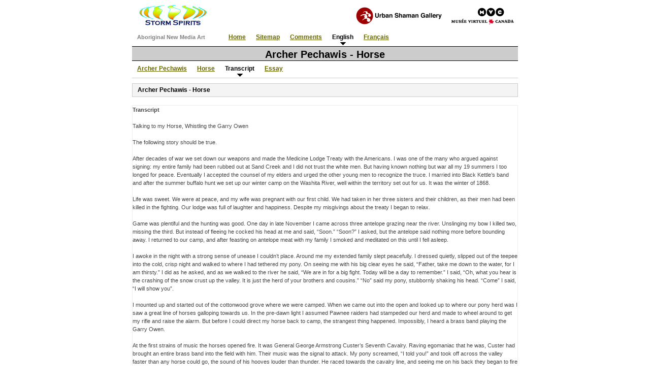

--- FILE ---
content_type: text/html
request_url: https://www.stormspirits.ca/English/Horse/transcript.html
body_size: 5044
content:
<!DOCTYPE html PUBLIC "-//W3C//DTD XHTML 1.0 Transitional//EN" "http://www.w3.org/TR/xhtml1/DTD/xhtml1-transitional.dtd">
<html lang="en" xmlns="http://www.w3.org/1999/xhtml">
<head>

<!-- Title -->
<title>Archer Pechawis - Horse - Storm Spirits</title>
<!--End Title -->

<!-- Meta Tags  -->
<meta http-equiv="Content-Type" content="text/html; charset=iso-8859-1" />
<meta name="description" content="Transcript:  Talking to my Horse, Whistling the Garry Owen" />
<meta name="keywords" content="horse, archer pechawis, native, first nation, first people, indian, inuit, metis, status, non-status, treaty, art, media art, digital art, web art, online art, computer art, critical writing, creative writing, analysis, poetry, essay, photo essay, curating, curator, curatorial, exhibition, gallery, aboriginal new media art, boolabee" />
<meta name="author" content="Urban Shaman Gallery" />
<meta name="robots" content="ALL" />
<meta name="revisit" content="45 days" />
<!-- End Meta Tags  -->

<!-- Dublin Core Metadata  -->
<link rel="schema.DC" href="http://purl.org/dc/elements/1.1/" /> 
<link rel="schema.DCTERMS" href="http://purl.org/dc/terms/" /> 
<meta name="DC.title" content="Archer Pechawis - Horse - Storm Spirits" /> 
<meta name="DC.creator" content="Urban Shaman Gallery" /> 
<meta name="DC.subject" content="horse, archer pechawis, aborigie, first nation, first people, indian, inuit, metis, status, non-status, treaty, art, media art, digital art, web art, online art, computer art, critical writing, creative writing, analysis, poetry, essay, photo essay, curating, curator, curatorial, exhibition, gallery, aboriginal new media art, boolabee" /> 
<meta name="DC.description" content="Transcript:  Talking to my Horse, Whistling the Garry Owen" /> 
<meta name="DC.date" scheme="DCTERMS.W3CDTF" content="2006-11-03" /> 
<meta name="DC.identifier" scheme="DCTERMS.URI" content="http://www.stormspirits.ca/English/Horse/transcript.html" /> 
<meta name="DC.language" scheme="DCTERMS.URI" content="en" /> 
<!-- End Dublin Core Metadata  -->

<!-- Style Sheets -->
<link rel="stylesheet" href="../../images/styles/style2.css" type="text/css" />
<!-- End Style Sheets -->

<!-- Scripts  -->
<script type="text/javascript" language="JavaScript" src="http://www.virtualmuseum.ca/Logo_Script/english.js"></script>
<!-- Scripts  -->

</head>
<!-- End Document Head -->

<!-- Body -->
<body>
<!-- The body starts with this tag -->
	<div class="content">
		<div class="header">
			<div class="top_info">
			<div class="top_info_left">
					<p>
		<a  tabindex="1" href="http://www.stormspirits.ca/English/index.html">
		<img src="../../images/S-S_logo_En.gif" width="160" height="42" alt="Storm Spirits - Aboriginal New Media Art" /></a></p>
				</div>
				<div class="top_info_right">
					<p><a  tabindex="2" href="http://www.urbanshaman.org">
						<img src="../../images/urban_shaman_logo.gif" alt="Urban Shaman Gallery" width="174" height="42" /></a><a  tabindex="3" href="http://www.virtualmuseum.ca" onclick="javascript:gotoVirtualMuseumofCanada(); return false;"><img src="../../images/vmc_animated.gif" width="147" height="42" alt="Virtual Museum of Canada " title="See more of the Virtual Museum of Canada" /></a>
					</p>
				</div>		
			</div>
		</div>
<!-- Top Nav Bar -->
		<div class="bar">
			<ul>
				<li class="slogan"><b>Aboriginal New Media Art</b></li>
				<li><a href="../index.html">Home</a></li>
				<li><a href="../sitemap.html">Sitemap</a></li>
				<li><a href="https://www.stormspirits.ca/English/Comments/index.html">Comments</a></li>
				<li class="active">English</li>
				<li>
				<a tabindex="7" href="../../Francais/Horse/script.html">Français</a></li>
			</ul>
		</div>
<!-- End Top Nav Bar -->

<!-- Exhibit Name -->
		<div class="search_field">
			Archer Pechawis - Horse
		</div>
<!-- Exhibit Name -->

<!-- Exhibit Navigation Bar -->
		<div class="subheader">
		<div class="bar">
			<ul>
				<li><a href="index.html">Archer Pechawis</a></li>
				<li><a href="horse.html">Horse</a></li>
				<li class="active">Transcript</li>
				<li><a href="essay.html">Essay</a></li>
			</ul>
		</div>
		</div>
<!-- End Exhibit Navigation Bar -->
<!--Comment:  The Body Begins Here-->
<!--Comment:  Begin Left Column-->
		<div class="left">		
<!--Comment:  Page Title -->
				<div class="left_box">
				<p>Archer Pechawis - Horse</p>
			</div>
<!--Comment:  Page Title -->
<!--Comment:  Main Body Text -->
	<br />
			<div class="left_links">
			
			<strong>Transcript </strong><br />
			<br />
			Talking to my Horse, Whistling the Garry Owen<br />
			<br />
			The following story should be true.<br />
			<br />
			After decades of war we set down our weapons and made the Medicine 
			Lodge Treaty with the Americans. I was one of the many who argued 
			against signing: my entire family had been rubbed out at Sand Creek 
			and I did not trust the white men. But having known nothing but war 
			all my 19 summers I too longed for peace. Eventually I accepted the 
			counsel of my elders and urged the other young men to recognize the 
			truce. I married into Black Kettle&#8217;s band and after the summer 
			buffalo hunt we set up our winter camp on the Washita River, well 
			within the territory set out for us. It was the winter of 1868.<br />
			<br />
			Life was sweet. We were at peace, and my wife was pregnant with our 
			first child. We had taken in her three sisters and their children, 
			as their men had been killed in the fighting. Our lodge was full of 
			laughter and happiness. Despite my misgivings about the treaty I 
			began to relax.<br />
			<br />
			Game was plentiful and the hunting was good. One day in late 
			November I came across three antelope grazing near the river. 
			Unslinging my bow I killed two, missing the third. But instead of 
			fleeing he cocked his head at me and said, &#8220;Soon.&#8221; &#8220;Soon?&#8221; I asked, 
			but the antelope said nothing more before bounding away. I returned 
			to our camp, and after feasting on antelope meat with my family I 
			smoked and meditated on this until I fell asleep. <br />
			<br />
			I awoke in the night with a strong sense of unease I couldn&#8217;t place. 
			Around me my extended family slept peacefully. I dressed quietly, 
			slipped out of the teepee into the cold, crisp night and walked to 
			where I had tethered my pony. On seeing me with his big clear eyes 
			he said, &#8220;Father, take me down to the water, for I am thirsty.&#8221; I 
			did as he asked, and as we walked to the river he said, &#8220;We are in 
			for a big fight. Today will be a day to remember.&#8221; I said, &#8220;Oh, what 
			you hear is the crashing of the snow crust up the valley. It is just 
			the herd of your brothers and cousins.&#8221; &#8220;No&#8221; said my pony, 
			stubbornly shaking his head. &#8220;Come&#8221; I said, &#8220;I will show you&#8221;.<br />
			<br />
			I mounted up and started out of the cottonwood grove where we were 
			camped. When we came out into the open and looked up to where our 
			pony herd was I saw a great line of horses galloping towards us. In 
			the pre-dawn light I assumed Pawnee raiders had stampeded our herd 
			and made to wheel around to get my rifle and raise the alarm. But 
			before I could direct my horse back to camp, the strangest thing 
			happened. Impossibly, I heard a brass band playing the Garry Owen.<br />
			<br />
			At the first strains of music the horses opened fire. It was General 
			George Armstrong Custer&#8217;s Seventh Cavalry. Raving egomaniac that he 
			was, Custer had brought an entire brass band into the field with 
			him. Their music was the signal to attack. My pony screamed, &#8220;I told 
			you!&#8221; and took off across the valley faster than any horse could go, 
			the sound of his hooves louder than thunder. He raced towards the 
			cavalry line, and seeing me on his back they began to fire at us. 
			The air filled with bullets, but my pony only went faster. Then 
			suddenly he stopped and reared, throwing me, and let out a long, 
			unearthly whinny so loud I thought I would go deaf. <br />
			<br />
			At the sound of this the big cavalry mares began to buck savagely, 
			throwing their cursing riders to the ground. Then as one they spoke 
			in a voice that shook the earth, commanding the soldiers to throw 
			down their weapons or perish. Immediately half the troopers did just 
			that, crying out in terror. The rest just stood there, dumbfounded.
			<br />
			<br />
			A wild-eyed young lieutenant began screaming for his men to shoot 
			their horses, but no one moved. He ran to a grizzled old sergeant 
			who was on his knees, praying, and ordered him to his feet. The 
			sergeant didn&#8217;t budge. He yelled the order again, and when the 
			sergeant didn&#8217;t respond he drew his service revolver and cocked the 
			hammer. He repeated the order, but the sergeant continued to pray. 
			The lieutenant shot him in the face. The report of the pistol seemed 
			to bring the troopers to their senses. Picking up their discarded 
			rifles they began to shoot their horses. And then, all hell broke 
			loose.<br />
			<br />
			Out of nowhere the ponies from our camp joined the cavalry mares and 
			together they stampeded the soldiers, kicking and biting and 
			stamping. The air filled with the sound of gunfire and the screams 
			of men and horses. Into this slaughter came General Custer, who had 
			ridden in with his reserve force, thinking his men were being 
			ambushed. But their horses went strange too, and I saw Custer&#8217;s 
			beautiful white charger buck him off. He leapt to his feet, his left 
			arm hanging at an unnatural angle and began screaming orders, but 
			the bugler&#8217;s horn was crushed under a regulation US Army horseshoe. 
			Custer was staring down at his shattered arm, a look of confusion on 
			his face, when he vanished in the swirling carnage.<br />
			<br />
			And then, suddenly, it was silent. The surviving soldiers were 
			herded together, limping and bleeding. To a man they looked 
			terrified. Many horses were hurt too, the ground littered with the 
			dead and wounded from both sides. Custer was nowhere to be seen.<br />
			<br />
			&#8220;Soldiers of the US Army!&#8221; thundered Custer&#8217;s horse, &#8220;There will be 
			no more fighting. We will take you back to your fort, and from there 
			you will return to your homes. The Horse Nation no longer does your 
			bidding.&#8221;<br />
			<br />
			He was about to continue when the sound of war cries came from 
			behind us. The warriors from our village were charging across the 
			valley on foot, screaming for vengeance. At this my pony galloped 
			towards them. &#8220;Warriors!&#8221; he cried, &#8220;Stop where you are. We, the 
			Horse People, forbid you from making this fight. We will not allow 
			the soldiers to attack you again.&#8221;<br />
			<br />
			The warriors stopped as one. It was not odd to them that my pony 
			could speak, but no one had ever seen the Horse People behave in 
			this way, and they were awed by the power of this medicine. Seeing 
			the defeated American soldiers they lowered their weapons.<br />
			<br />
			My pony came back to me. &#8220;See how it is today. We, the Horse People, 
			have suffered greatly for you. Many are dead. Hear me now, and know 
			this thing.&#8221;<br />
			<br />
			&#8220;Just as you are amazed by the events of this day, you will forget. 
			Despite the sacrifice we have made for you today, you will forget. 
			And surely as the sun will rise the time will come when you abandon 
			us, the Horse People, for machines of your own making. And just as 
			you abandon us for these machines, you will abandon your own selves 
			for them. You will come to believe that these machines are your 
			relations, and you will alter yourselves to be like them, thinking 
			this will make you stronger. You will change your own minds so you 
			may speak with them and they to you. On this day you will forever 
			lose your relation to us, and to all the animal people. <br />
			<br />
			Hear me now, and beware. Never will your machines show you loyalty, 
			nor love. Never will they come to your aid in time of need as the 
			Horse People have done today. I would like for you to remember these 
			words, but you will forget. It is the nature of your kind.&#8221;<br />
			<br />
			And with that, he turned, and walked away.<br />
			<br />
			<b>Credits</b><br />
			<br />
			Soundtrack from a performance of &quot;Horse&quot; by Archer Pechawis<br />
			<br />
			Festival Talking Stick, Vancouver, Canada, January 2007<br />
			<br />
			Cris Derksen on Cello<br />
			<br />
			Written, shot and edited by Archer Pechawis<br />
			<br />
			With excerpts from: The Invaders (1912) Kay-Bee Pictures © Public 
			Domain<br />
			<br />
			Original music: Cris Derksen<br />
			<br />
			Arrangement: Cris &amp; Archer<br />
			<br />
			Sound editing: D&#8217;arcy O&#8217;connor</div>
	
		</div>
		<p>	
<!--Comment:  End Left Column-->
<!--Comment:  Begin Right Column-->

<!--Comment:  Right Article Box -->		
			</p>
		<div class="footer">
			<p><a  tabindex="12" href="../credits.html">Credits</a> | <a  tabindex="13" href="../policies.html">Policies</a><br />
			&copy; Copyright 2007 Urban Shaman Gallery</p>
		</div>
<!--Comment:  End Footer -->
	</div>
</body>
<!-- End Body -->
</html>

--- FILE ---
content_type: text/css
request_url: https://www.stormspirits.ca/images/styles/style2.css
body_size: 1092
content:
/* default styles
   -------------- */
   
body { 
	padding: 0; 
	margin: 0; 
	font: 0.7em Arial, sans-serif; 
	line-height: 1.5em;
	background: #fff; 
	color: #454545; 
}
img

{  border-style: none;
}

a {
	color: #185DA0;
	background: inherit;
}

a:hover {
	color: #9EC068;
	background: inherit;	
}

a.title {
	color: #FE6700;
	background: #FFF;
}

h1 {
	font: bold 2em Arial, Sans-Serif;
	letter-spacing: -1px; 
	padding: 7px 0 0 8px;
	margin: 0;
}

h1 a, h2 a {
	text-decoration: none;
}

h1 a:hover, h2 a:hover {
	color: #FF6600;
	background: #FFF;
}


h2 { 
	margin: 0; 
	padding: 0; 
	font: bold 1.7em Arial, Sans-Serif; 
	letter-spacing: -1px;
}

h2 { 
	font-size: 16px;
	margin-bottom: 5px; 
	color: #000; 
	background: inherit;
}

h3 {
	text-align: right;
	color: #000;
	border: 0px solid #fff;
	padding: 10px 0 0 0;
	font-family: Verdana, Arial, Helvetica, sans-serif;
	font-size: 30px;
	font-style: italic;
	font-weight: bolder;
	margin-right: 4px;

}

p {	
	margin: 0 0 5px 0;
	
}

ul { 
	margin: 0; 
	padding : 0; 
	list-style : none; 
}

form { 
	margin: 0; 
}

input.search { 
	width: 199px; 
	border: none;
	background: url("../input.gif"); 
	padding: 4px; 
}

input.login { 
	width: 150px;
	border: none; 
	background: url("../logininput.gif"); 
	padding: 4px; 
}

/* layout
   ------ */

.content { 
	margin: 10px auto;
	width: 760px;
	height: 600px; 
}

.header { 
	height: 45px; 
}

.top_info {
	float: right;
	width: 760px;
	padding: 0 0 4px 0;
	border-bottom: 0px solid #eee;
}

	.top_info_left {
		width: 240px;
		float: left;
	}

	.top_info_right {
		float: right;
		width: 321px;
		padding: 0 0 0 35px;
	}


.exhibit {
	float: left;
	width: 750px;

	padding: 8px 8px 8px 8px;
	border: 1px solid #eee;
}
	.exhibit:hover {
		border: 1px solid #ccc;
	}
	.exhibit_left {
		width: 240px;
		float: left;
		padding: 5px 5px 5px 5px;
	}

	.exhibit_right {
		float: right;
		width: 400px;
		border-left: 1px solid #eee;
		padding: 5px 5px 5px 5px;
	}

.slogan {
	font-size: 0.9em;
	width: 160px;
}


.bar { 
	clear: both;
	font-size: 1.1em;
	height: 30px; 
	margin: 0 0 0 0px; 
}

	.bar li { 
		margin: 0; 
		padding: 4px 10px 8px 10px;
		color: #808080;
		background: #FFF;
		float: left; 
	}
	
	.bar li.active { 
		background: #FFF url("../bar.gif") no-repeat center bottom; 
		color: #000000;
		font-weight: bold; 
		padding-bottom: 8px; 
	}
	
	.bar li.activebottom { 
		background: #FFF; 
		color: #000000;
		font-weight: bold; 
		padding-bottom: 8px; 
	}

	.bar a { 
		font-weight: bold;
		color: #666600; 
		background: inherit;	
	} 

.search_field { 
	background: #cccccc; 
	color: #000;
	font: 1.8em Arial, sans-serif;
	font-weight: bold;
	border-top: 1px solid #000000;
	border-bottom: 1px solid #000000;
	clear: both;
	text-align: center; 
	padding: 4px 0 0px 0;
}

.subheader {
	margin: 3px 0 10px 0;
	padding: 0px;
	background: #ffffff;
	color: #000000;
	border-bottom: 1px solid #ccc;
}
/* Middle Body
   --------- */

.SingleColumn {
	float: left;
	width: 760px;
	margin: 0 0 10px 0;
}

/* left side
   --------- */

.left {
	float: left;
	width: 760px;
	margin: 0 0 10px 0;
}
	.left_articles {
		margin: 10px 0 10px 0;
	}
	.satan{
	font: 1.0em Arial, sans-serif;
	font-weight: bold;
	}
	
	.left_links {
		border: 1px solid #eee;

		margin: 0 0 10px 0;
	}
	
	.left_links:hover {
		border: 1px solid #ccc;
	}
	
	.left_message {
		border: 1px solid #eee;
		padding: 10px 10px 10px 10px;	
		margin: 0 0 10px 0;
		background: #fff;
		color: #454545; 
	}

	.left_message:hover {
		border: 1px solid #ccc;
	}
	
		.left_side {
			float: left;
			width: 240px;
		}
		
		.right_side {
			float: right;
			width: 460px;
			border-left: 1px solid #eee;
			padding: 0 0 0 20px;
		}
		
	.left_box {
		background: #f4f4f4;
		color: #000;
		font: 1.1em Arial, sans-serif;
		font-weight: bold;
		border: 1px solid #ccc;
		padding: 5px 0px 1px 10px;
	}
	
/* right side
   ---------- */
		
.right {
	float: right;
	width: 250px;
	margin: 0 0 10px 0;
}

	.right_login {
		padding: 10px;
		margin: 0 0 10px 0;
		background: #A9D4F2;
		color: #246088;
		border-top: 1px solid #4A8EBC;
		border-bottom: 1px solid #4A8EBC;
	}

	.right_articles {
		border: 1px solid #eee;
		padding: 8px;	
		margin: 0 0 10px 0;
	}
	
	.right_articles:hover {
		border: 1px solid #ccc;
	}
		
.image {
	float: left;
	margin: 0 9px 3px 0;
}

/* footer
   ------ */

.footer { 
	clear: both; 
	text-align: center;
	line-height: 1.8em;
	color: #808080;
	background: #FFF;
	padding: 10px 0 10px 0;
	border-top: 1px solid #eee;
}

.footer a {
	color: #9EC068;
	background: #fff;
}